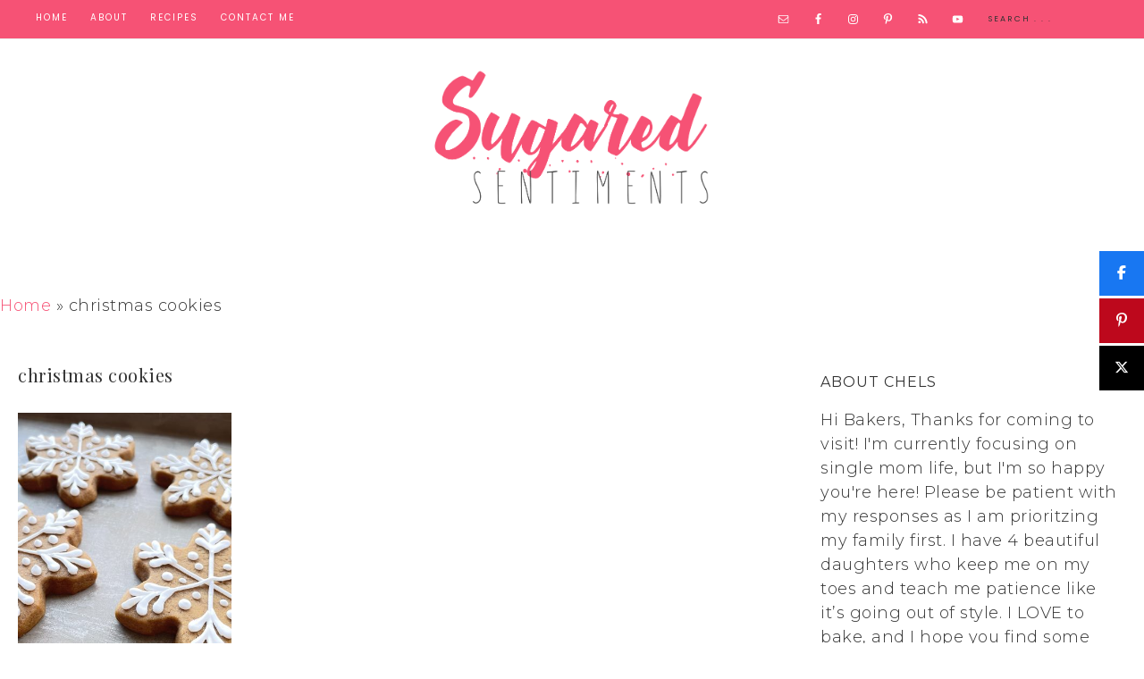

--- FILE ---
content_type: text/html; charset=UTF-8
request_url: https://sugaredsentiments.com/tag/christmas-cookies/
body_size: 12114
content:
<!DOCTYPE html>
<html lang="en-US">
<head >
<meta charset="UTF-8" />
<meta name="viewport" content="width=device-width, initial-scale=1" />
<meta name='robots' content='index, follow, max-image-preview:large, max-snippet:-1, max-video-preview:-1' />

<!-- Begin Social Rocket v1.3.4 https://wpsocialrocket.com -->
<meta property="og:title" content="Tag: &lt;span&gt;christmas cookies&lt;/span&gt;" />
<meta property="og:description" content="All of the flavor, without the crunch, these Soft Roll-Out Gingerbread Cookies are sure to become a Holiday favorite. Eat them plain, Sprinkle them with a little sanding sugar before baking, or decorate them with Royal Icing for an extra special treat. I never used to be a fan of Gingerbread Cookies. They were always ... Read More about  Soft Roll-Out Gingerbread Cookies" />
<meta name="twitter:card" content="summary_large_image">
<meta name="twitter:title" content="Tag: &lt;span&gt;christmas cookies&lt;/span&gt;" />
<meta name="twitter:description" content="All of the flavor, without the crunch, these Soft Roll-Out Gingerbread Cookies are sure to become a Holiday favorite. Eat them plain, Sprinkle them with a little sanding sugar before baking, or decorate them with Royal Icing for an extra special treat. I never used to be a fan of Gingerbread Cookies. They were always ... Read More about  Soft Roll-Out Gingerbread Cookies" />
<!-- / Social Rocket -->

	<!-- This site is optimized with the Yoast SEO plugin v26.7 - https://yoast.com/wordpress/plugins/seo/ -->
	<title>christmas cookies Archives - Sugared Sentiments</title>
<link data-rocket-preload as="style" href="https://fonts.googleapis.com/css?family=Montserrat%3A300%2C300i%2C400%2C700%2C700i%7COpen%20Sans%3A400%2C400i%2C700%2C700i%7CPlayfair%20Display%3A400%2C400i%2C700%2C700i%7CPoppins&#038;display=swap" rel="preload">
<link href="https://fonts.googleapis.com/css?family=Montserrat%3A300%2C300i%2C400%2C700%2C700i%7COpen%20Sans%3A400%2C400i%2C700%2C700i%7CPlayfair%20Display%3A400%2C400i%2C700%2C700i%7CPoppins&#038;display=swap" media="print" onload="this.media=&#039;all&#039;" rel="stylesheet">
<noscript><link rel="stylesheet" href="https://fonts.googleapis.com/css?family=Montserrat%3A300%2C300i%2C400%2C700%2C700i%7COpen%20Sans%3A400%2C400i%2C700%2C700i%7CPlayfair%20Display%3A400%2C400i%2C700%2C700i%7CPoppins&#038;display=swap"></noscript>
	<link rel="canonical" href="https://sugaredsentiments.com/tag/christmas-cookies/" />
	<meta property="og:locale" content="en_US" />
	<meta property="og:type" content="article" />
	<meta property="og:title" content="christmas cookies Archives - Sugared Sentiments" />
	<meta property="og:url" content="https://sugaredsentiments.com/tag/christmas-cookies/" />
	<meta property="og:site_name" content="Sugared Sentiments" />
	<meta name="twitter:card" content="summary_large_image" />
	<script type="application/ld+json" class="yoast-schema-graph">{"@context":"https://schema.org","@graph":[{"@type":"CollectionPage","@id":"https://sugaredsentiments.com/tag/christmas-cookies/","url":"https://sugaredsentiments.com/tag/christmas-cookies/","name":"christmas cookies Archives - Sugared Sentiments","isPartOf":{"@id":"https://sugaredsentiments.com/#website"},"primaryImageOfPage":{"@id":"https://sugaredsentiments.com/tag/christmas-cookies/#primaryimage"},"image":{"@id":"https://sugaredsentiments.com/tag/christmas-cookies/#primaryimage"},"thumbnailUrl":"https://sugaredsentiments.com/wp-content/uploads/2020/12/IMG_0219-scaled.jpg","breadcrumb":{"@id":"https://sugaredsentiments.com/tag/christmas-cookies/#breadcrumb"},"inLanguage":"en-US"},{"@type":"ImageObject","inLanguage":"en-US","@id":"https://sugaredsentiments.com/tag/christmas-cookies/#primaryimage","url":"https://sugaredsentiments.com/wp-content/uploads/2020/12/IMG_0219-scaled.jpg","contentUrl":"https://sugaredsentiments.com/wp-content/uploads/2020/12/IMG_0219-scaled.jpg","width":2560,"height":1920},{"@type":"BreadcrumbList","@id":"https://sugaredsentiments.com/tag/christmas-cookies/#breadcrumb","itemListElement":[{"@type":"ListItem","position":1,"name":"Home","item":"https://sugaredsentiments.com/"},{"@type":"ListItem","position":2,"name":"christmas cookies"}]},{"@type":"WebSite","@id":"https://sugaredsentiments.com/#website","url":"https://sugaredsentiments.com/","name":"Sugared Sentiments","description":"","publisher":{"@id":"https://sugaredsentiments.com/#organization"},"potentialAction":[{"@type":"SearchAction","target":{"@type":"EntryPoint","urlTemplate":"https://sugaredsentiments.com/?s={search_term_string}"},"query-input":{"@type":"PropertyValueSpecification","valueRequired":true,"valueName":"search_term_string"}}],"inLanguage":"en-US"},{"@type":"Organization","@id":"https://sugaredsentiments.com/#organization","name":"Sugared Sentiments","url":"https://sugaredsentiments.com/","logo":{"@type":"ImageObject","inLanguage":"en-US","@id":"https://sugaredsentiments.com/#/schema/logo/image/","url":"https://sugaredsentiments.com/wp-content/uploads/2020/02/logo.png","contentUrl":"https://sugaredsentiments.com/wp-content/uploads/2020/02/logo.png","width":905,"height":449,"caption":"Sugared Sentiments"},"image":{"@id":"https://sugaredsentiments.com/#/schema/logo/image/"}}]}</script>
	<!-- / Yoast SEO plugin. -->


<link rel='dns-prefetch' href='//fonts.googleapis.com' />
<link rel='dns-prefetch' href='//code.ionicframework.com' />
<link href='https://fonts.gstatic.com' crossorigin rel='preconnect' />
<link rel="alternate" type="application/rss+xml" title="Sugared Sentiments &raquo; Feed" href="https://sugaredsentiments.com/feed/" />
<link rel="alternate" type="application/rss+xml" title="Sugared Sentiments &raquo; Comments Feed" href="https://sugaredsentiments.com/comments/feed/" />
<link rel="alternate" type="application/rss+xml" title="Sugared Sentiments &raquo; christmas cookies Tag Feed" href="https://sugaredsentiments.com/tag/christmas-cookies/feed/" />
<script>(()=>{"use strict";const e=[400,500,600,700,800,900],t=e=>`wprm-min-${e}`,n=e=>`wprm-max-${e}`,s=new Set,o="ResizeObserver"in window,r=o?new ResizeObserver((e=>{for(const t of e)c(t.target)})):null,i=.5/(window.devicePixelRatio||1);function c(s){const o=s.getBoundingClientRect().width||0;for(let r=0;r<e.length;r++){const c=e[r],a=o<=c+i;o>c+i?s.classList.add(t(c)):s.classList.remove(t(c)),a?s.classList.add(n(c)):s.classList.remove(n(c))}}function a(e){s.has(e)||(s.add(e),r&&r.observe(e),c(e))}!function(e=document){e.querySelectorAll(".wprm-recipe").forEach(a)}();if(new MutationObserver((e=>{for(const t of e)for(const e of t.addedNodes)e instanceof Element&&(e.matches?.(".wprm-recipe")&&a(e),e.querySelectorAll?.(".wprm-recipe").forEach(a))})).observe(document.documentElement,{childList:!0,subtree:!0}),!o){let e=0;addEventListener("resize",(()=>{e&&cancelAnimationFrame(e),e=requestAnimationFrame((()=>s.forEach(c)))}),{passive:!0})}})();</script><style id='wp-img-auto-sizes-contain-inline-css' type='text/css'>
img:is([sizes=auto i],[sizes^="auto," i]){contain-intrinsic-size:3000px 1500px}
/*# sourceURL=wp-img-auto-sizes-contain-inline-css */
</style>
<link rel='stylesheet' id='captivating-css' href='https://sugaredsentiments.com/wp-content/themes/restored316-captivating/style.css?ver=1.0.1' type='text/css' media='all' />
<style id='captivating-inline-css' type='text/css'>


		a,
		.entry-title a:hover,
		.genesis-nav-menu a:hover, 
		.genesis-nav-menu .current-menu-item > a,
		.single-post .entry-content h1, .page .entry-content h1,
		.single-post article h3, .page article h3,
		.single-post article h4, .page article h4,
		.archive-pagination li a,
		.woocommerce .product-title:hover {
			color: #f65275;
		}
		
		.archive-pagination .active a,
		.archive-pagination li a:hover,
		a.wprm-jump-to-recipe-shortcode {
			border-color: #f65275;
		}
		
		.woocommerce .woocommerce-message,
		.woocommerce .woocommerce-info {
			border-top-color: #f65275 !important;
		}
		
		.woocommerce .woocommerce-message::before,
		.woocommerce .woocommerce-info::before,
		.woocommerce div.product p.price,
		.woocommerce div.product span.price,
		.woocommerce ul.products li.product .price,
		.woocommerce form .form-row .required,
		.ninja-forms-req-symbol,
		.nf-error-msg,
		.slick-arrow:hover {
			color: #f65275 !important;
		}
		
		.woocommerce .site-inner #respond input#submit,
		.woocommerce .site-inner a.button,
		.woocommerce .site-inner button.button,
		.woocommerce .site-inner input.button {
			color: #f65275 !important;
		}
		
		.woocommerce .site-inner #respond input#submit,
		.woocommerce .site-inner a.button,
		.woocommerce .site-inner button.button,
		.woocommerce .site-inner input.button {
			border-color: #f65275 !important;
		}
		
		

		button, input[type="button"]:hover,
		input[type="reset"]:hover,
		input[type="submit"]:hover,
		.button:hover,
		.site-wide-cta .enews-widget input[type="submit"]:hover,
		.announcement-widget .enews-widget input[type="submit"]:hover,
		.woocommerce .announcement-widget .button:hover {
			background-color: #f65275;
		}
		
		.woocommerce span.onsale {
			background-color: #f65275 !important;
		}
		
		

		button, input[type="button"]:hover,
		input[type="reset"]:hover,
		input[type="submit"]:hover,
		.button:hover,
		.site-wide-cta .enews-widget input[type="submit"]:hover,
		.announcement-widget .enews-widget input[type="submit"]:hover,
		.woocommerce .announcement-widget .button:hover {
			border-color: #f65275;
		}
		
		

		a.more-link {
			color: #f65275;
			border-color: #f65275;
		}
		
		
		
		.front-page .content .widget-title {
			border-color: #deaaab !important;
		}
		
		.category-index .widget-title {
			border-color: #deaaab;
		}
		
		
		
		.front-page .content .widget:nth-of-type(3n+2) .widget-title {
			border-color: #deaaab !important;
		}
		
		.category-index .widget:nth-of-type(3n+2) .widget-title {
			border-color: #deaaab;
		}
		
		

		.sidebar-primary .widgettitle::after {
			background: #deaaab;
		}
		
		

		.sidebar-primary .widget:nth-of-type(3n+2) .widgettitle::after,
		.wprm-recipe-print {
			background: #deaaab;
		}
		
		

		.more-from-category a,
		.posts-link a {
			color: #f65275;
			border-color: #f65275;
		}

		

		.content .widget:nth-of-type(3n+2) .more-from-category a,
		.content .widget:nth-of-type(3n+2) .posts-link a {
			color: #f65275;
			border-color: #f65275;
		}
		
		

		.content .widget:nth-of-type(3n+3) .more-from-category a,
		.content .widget:nth-of-type(3n+3) .posts-link a {
			color: #f65275;
			border-color: #f65275;
		}
		
		
/*# sourceURL=captivating-inline-css */
</style>
<style id='wp-emoji-styles-inline-css' type='text/css'>

	img.wp-smiley, img.emoji {
		display: inline !important;
		border: none !important;
		box-shadow: none !important;
		height: 1em !important;
		width: 1em !important;
		margin: 0 0.07em !important;
		vertical-align: -0.1em !important;
		background: none !important;
		padding: 0 !important;
	}
/*# sourceURL=wp-emoji-styles-inline-css */
</style>
<style id='wp-block-library-inline-css' type='text/css'>
:root{--wp-block-synced-color:#7a00df;--wp-block-synced-color--rgb:122,0,223;--wp-bound-block-color:var(--wp-block-synced-color);--wp-editor-canvas-background:#ddd;--wp-admin-theme-color:#007cba;--wp-admin-theme-color--rgb:0,124,186;--wp-admin-theme-color-darker-10:#006ba1;--wp-admin-theme-color-darker-10--rgb:0,107,160.5;--wp-admin-theme-color-darker-20:#005a87;--wp-admin-theme-color-darker-20--rgb:0,90,135;--wp-admin-border-width-focus:2px}@media (min-resolution:192dpi){:root{--wp-admin-border-width-focus:1.5px}}.wp-element-button{cursor:pointer}:root .has-very-light-gray-background-color{background-color:#eee}:root .has-very-dark-gray-background-color{background-color:#313131}:root .has-very-light-gray-color{color:#eee}:root .has-very-dark-gray-color{color:#313131}:root .has-vivid-green-cyan-to-vivid-cyan-blue-gradient-background{background:linear-gradient(135deg,#00d084,#0693e3)}:root .has-purple-crush-gradient-background{background:linear-gradient(135deg,#34e2e4,#4721fb 50%,#ab1dfe)}:root .has-hazy-dawn-gradient-background{background:linear-gradient(135deg,#faaca8,#dad0ec)}:root .has-subdued-olive-gradient-background{background:linear-gradient(135deg,#fafae1,#67a671)}:root .has-atomic-cream-gradient-background{background:linear-gradient(135deg,#fdd79a,#004a59)}:root .has-nightshade-gradient-background{background:linear-gradient(135deg,#330968,#31cdcf)}:root .has-midnight-gradient-background{background:linear-gradient(135deg,#020381,#2874fc)}:root{--wp--preset--font-size--normal:16px;--wp--preset--font-size--huge:42px}.has-regular-font-size{font-size:1em}.has-larger-font-size{font-size:2.625em}.has-normal-font-size{font-size:var(--wp--preset--font-size--normal)}.has-huge-font-size{font-size:var(--wp--preset--font-size--huge)}.has-text-align-center{text-align:center}.has-text-align-left{text-align:left}.has-text-align-right{text-align:right}.has-fit-text{white-space:nowrap!important}#end-resizable-editor-section{display:none}.aligncenter{clear:both}.items-justified-left{justify-content:flex-start}.items-justified-center{justify-content:center}.items-justified-right{justify-content:flex-end}.items-justified-space-between{justify-content:space-between}.screen-reader-text{border:0;clip-path:inset(50%);height:1px;margin:-1px;overflow:hidden;padding:0;position:absolute;width:1px;word-wrap:normal!important}.screen-reader-text:focus{background-color:#ddd;clip-path:none;color:#444;display:block;font-size:1em;height:auto;left:5px;line-height:normal;padding:15px 23px 14px;text-decoration:none;top:5px;width:auto;z-index:100000}html :where(.has-border-color){border-style:solid}html :where([style*=border-top-color]){border-top-style:solid}html :where([style*=border-right-color]){border-right-style:solid}html :where([style*=border-bottom-color]){border-bottom-style:solid}html :where([style*=border-left-color]){border-left-style:solid}html :where([style*=border-width]){border-style:solid}html :where([style*=border-top-width]){border-top-style:solid}html :where([style*=border-right-width]){border-right-style:solid}html :where([style*=border-bottom-width]){border-bottom-style:solid}html :where([style*=border-left-width]){border-left-style:solid}html :where(img[class*=wp-image-]){height:auto;max-width:100%}:where(figure){margin:0 0 1em}html :where(.is-position-sticky){--wp-admin--admin-bar--position-offset:var(--wp-admin--admin-bar--height,0px)}@media screen and (max-width:600px){html :where(.is-position-sticky){--wp-admin--admin-bar--position-offset:0px}}

/*# sourceURL=wp-block-library-inline-css */
</style><style id='global-styles-inline-css' type='text/css'>
:root{--wp--preset--aspect-ratio--square: 1;--wp--preset--aspect-ratio--4-3: 4/3;--wp--preset--aspect-ratio--3-4: 3/4;--wp--preset--aspect-ratio--3-2: 3/2;--wp--preset--aspect-ratio--2-3: 2/3;--wp--preset--aspect-ratio--16-9: 16/9;--wp--preset--aspect-ratio--9-16: 9/16;--wp--preset--color--black: #000000;--wp--preset--color--cyan-bluish-gray: #abb8c3;--wp--preset--color--white: #ffffff;--wp--preset--color--pale-pink: #f78da7;--wp--preset--color--vivid-red: #cf2e2e;--wp--preset--color--luminous-vivid-orange: #ff6900;--wp--preset--color--luminous-vivid-amber: #fcb900;--wp--preset--color--light-green-cyan: #7bdcb5;--wp--preset--color--vivid-green-cyan: #00d084;--wp--preset--color--pale-cyan-blue: #8ed1fc;--wp--preset--color--vivid-cyan-blue: #0693e3;--wp--preset--color--vivid-purple: #9b51e0;--wp--preset--gradient--vivid-cyan-blue-to-vivid-purple: linear-gradient(135deg,rgb(6,147,227) 0%,rgb(155,81,224) 100%);--wp--preset--gradient--light-green-cyan-to-vivid-green-cyan: linear-gradient(135deg,rgb(122,220,180) 0%,rgb(0,208,130) 100%);--wp--preset--gradient--luminous-vivid-amber-to-luminous-vivid-orange: linear-gradient(135deg,rgb(252,185,0) 0%,rgb(255,105,0) 100%);--wp--preset--gradient--luminous-vivid-orange-to-vivid-red: linear-gradient(135deg,rgb(255,105,0) 0%,rgb(207,46,46) 100%);--wp--preset--gradient--very-light-gray-to-cyan-bluish-gray: linear-gradient(135deg,rgb(238,238,238) 0%,rgb(169,184,195) 100%);--wp--preset--gradient--cool-to-warm-spectrum: linear-gradient(135deg,rgb(74,234,220) 0%,rgb(151,120,209) 20%,rgb(207,42,186) 40%,rgb(238,44,130) 60%,rgb(251,105,98) 80%,rgb(254,248,76) 100%);--wp--preset--gradient--blush-light-purple: linear-gradient(135deg,rgb(255,206,236) 0%,rgb(152,150,240) 100%);--wp--preset--gradient--blush-bordeaux: linear-gradient(135deg,rgb(254,205,165) 0%,rgb(254,45,45) 50%,rgb(107,0,62) 100%);--wp--preset--gradient--luminous-dusk: linear-gradient(135deg,rgb(255,203,112) 0%,rgb(199,81,192) 50%,rgb(65,88,208) 100%);--wp--preset--gradient--pale-ocean: linear-gradient(135deg,rgb(255,245,203) 0%,rgb(182,227,212) 50%,rgb(51,167,181) 100%);--wp--preset--gradient--electric-grass: linear-gradient(135deg,rgb(202,248,128) 0%,rgb(113,206,126) 100%);--wp--preset--gradient--midnight: linear-gradient(135deg,rgb(2,3,129) 0%,rgb(40,116,252) 100%);--wp--preset--font-size--small: 12px;--wp--preset--font-size--medium: 20px;--wp--preset--font-size--large: 20px;--wp--preset--font-size--x-large: 42px;--wp--preset--font-size--normal: 16px;--wp--preset--font-size--larger: 24px;--wp--preset--spacing--20: 0.44rem;--wp--preset--spacing--30: 0.67rem;--wp--preset--spacing--40: 1rem;--wp--preset--spacing--50: 1.5rem;--wp--preset--spacing--60: 2.25rem;--wp--preset--spacing--70: 3.38rem;--wp--preset--spacing--80: 5.06rem;--wp--preset--shadow--natural: 6px 6px 9px rgba(0, 0, 0, 0.2);--wp--preset--shadow--deep: 12px 12px 50px rgba(0, 0, 0, 0.4);--wp--preset--shadow--sharp: 6px 6px 0px rgba(0, 0, 0, 0.2);--wp--preset--shadow--outlined: 6px 6px 0px -3px rgb(255, 255, 255), 6px 6px rgb(0, 0, 0);--wp--preset--shadow--crisp: 6px 6px 0px rgb(0, 0, 0);}:where(.is-layout-flex){gap: 0.5em;}:where(.is-layout-grid){gap: 0.5em;}body .is-layout-flex{display: flex;}.is-layout-flex{flex-wrap: wrap;align-items: center;}.is-layout-flex > :is(*, div){margin: 0;}body .is-layout-grid{display: grid;}.is-layout-grid > :is(*, div){margin: 0;}:where(.wp-block-columns.is-layout-flex){gap: 2em;}:where(.wp-block-columns.is-layout-grid){gap: 2em;}:where(.wp-block-post-template.is-layout-flex){gap: 1.25em;}:where(.wp-block-post-template.is-layout-grid){gap: 1.25em;}.has-black-color{color: var(--wp--preset--color--black) !important;}.has-cyan-bluish-gray-color{color: var(--wp--preset--color--cyan-bluish-gray) !important;}.has-white-color{color: var(--wp--preset--color--white) !important;}.has-pale-pink-color{color: var(--wp--preset--color--pale-pink) !important;}.has-vivid-red-color{color: var(--wp--preset--color--vivid-red) !important;}.has-luminous-vivid-orange-color{color: var(--wp--preset--color--luminous-vivid-orange) !important;}.has-luminous-vivid-amber-color{color: var(--wp--preset--color--luminous-vivid-amber) !important;}.has-light-green-cyan-color{color: var(--wp--preset--color--light-green-cyan) !important;}.has-vivid-green-cyan-color{color: var(--wp--preset--color--vivid-green-cyan) !important;}.has-pale-cyan-blue-color{color: var(--wp--preset--color--pale-cyan-blue) !important;}.has-vivid-cyan-blue-color{color: var(--wp--preset--color--vivid-cyan-blue) !important;}.has-vivid-purple-color{color: var(--wp--preset--color--vivid-purple) !important;}.has-black-background-color{background-color: var(--wp--preset--color--black) !important;}.has-cyan-bluish-gray-background-color{background-color: var(--wp--preset--color--cyan-bluish-gray) !important;}.has-white-background-color{background-color: var(--wp--preset--color--white) !important;}.has-pale-pink-background-color{background-color: var(--wp--preset--color--pale-pink) !important;}.has-vivid-red-background-color{background-color: var(--wp--preset--color--vivid-red) !important;}.has-luminous-vivid-orange-background-color{background-color: var(--wp--preset--color--luminous-vivid-orange) !important;}.has-luminous-vivid-amber-background-color{background-color: var(--wp--preset--color--luminous-vivid-amber) !important;}.has-light-green-cyan-background-color{background-color: var(--wp--preset--color--light-green-cyan) !important;}.has-vivid-green-cyan-background-color{background-color: var(--wp--preset--color--vivid-green-cyan) !important;}.has-pale-cyan-blue-background-color{background-color: var(--wp--preset--color--pale-cyan-blue) !important;}.has-vivid-cyan-blue-background-color{background-color: var(--wp--preset--color--vivid-cyan-blue) !important;}.has-vivid-purple-background-color{background-color: var(--wp--preset--color--vivid-purple) !important;}.has-black-border-color{border-color: var(--wp--preset--color--black) !important;}.has-cyan-bluish-gray-border-color{border-color: var(--wp--preset--color--cyan-bluish-gray) !important;}.has-white-border-color{border-color: var(--wp--preset--color--white) !important;}.has-pale-pink-border-color{border-color: var(--wp--preset--color--pale-pink) !important;}.has-vivid-red-border-color{border-color: var(--wp--preset--color--vivid-red) !important;}.has-luminous-vivid-orange-border-color{border-color: var(--wp--preset--color--luminous-vivid-orange) !important;}.has-luminous-vivid-amber-border-color{border-color: var(--wp--preset--color--luminous-vivid-amber) !important;}.has-light-green-cyan-border-color{border-color: var(--wp--preset--color--light-green-cyan) !important;}.has-vivid-green-cyan-border-color{border-color: var(--wp--preset--color--vivid-green-cyan) !important;}.has-pale-cyan-blue-border-color{border-color: var(--wp--preset--color--pale-cyan-blue) !important;}.has-vivid-cyan-blue-border-color{border-color: var(--wp--preset--color--vivid-cyan-blue) !important;}.has-vivid-purple-border-color{border-color: var(--wp--preset--color--vivid-purple) !important;}.has-vivid-cyan-blue-to-vivid-purple-gradient-background{background: var(--wp--preset--gradient--vivid-cyan-blue-to-vivid-purple) !important;}.has-light-green-cyan-to-vivid-green-cyan-gradient-background{background: var(--wp--preset--gradient--light-green-cyan-to-vivid-green-cyan) !important;}.has-luminous-vivid-amber-to-luminous-vivid-orange-gradient-background{background: var(--wp--preset--gradient--luminous-vivid-amber-to-luminous-vivid-orange) !important;}.has-luminous-vivid-orange-to-vivid-red-gradient-background{background: var(--wp--preset--gradient--luminous-vivid-orange-to-vivid-red) !important;}.has-very-light-gray-to-cyan-bluish-gray-gradient-background{background: var(--wp--preset--gradient--very-light-gray-to-cyan-bluish-gray) !important;}.has-cool-to-warm-spectrum-gradient-background{background: var(--wp--preset--gradient--cool-to-warm-spectrum) !important;}.has-blush-light-purple-gradient-background{background: var(--wp--preset--gradient--blush-light-purple) !important;}.has-blush-bordeaux-gradient-background{background: var(--wp--preset--gradient--blush-bordeaux) !important;}.has-luminous-dusk-gradient-background{background: var(--wp--preset--gradient--luminous-dusk) !important;}.has-pale-ocean-gradient-background{background: var(--wp--preset--gradient--pale-ocean) !important;}.has-electric-grass-gradient-background{background: var(--wp--preset--gradient--electric-grass) !important;}.has-midnight-gradient-background{background: var(--wp--preset--gradient--midnight) !important;}.has-small-font-size{font-size: var(--wp--preset--font-size--small) !important;}.has-medium-font-size{font-size: var(--wp--preset--font-size--medium) !important;}.has-large-font-size{font-size: var(--wp--preset--font-size--large) !important;}.has-x-large-font-size{font-size: var(--wp--preset--font-size--x-large) !important;}
/*# sourceURL=global-styles-inline-css */
</style>

<style id='classic-theme-styles-inline-css' type='text/css'>
/*! This file is auto-generated */
.wp-block-button__link{color:#fff;background-color:#32373c;border-radius:9999px;box-shadow:none;text-decoration:none;padding:calc(.667em + 2px) calc(1.333em + 2px);font-size:1.125em}.wp-block-file__button{background:#32373c;color:#fff;text-decoration:none}
/*# sourceURL=/wp-includes/css/classic-themes.min.css */
</style>
<link rel='stylesheet' id='wprm-public-css' href='https://sugaredsentiments.com/wp-content/plugins/wp-recipe-maker/dist/public-modern.css?ver=10.2.4' type='text/css' media='all' />

<link rel='stylesheet' id='ionicons-css' href='//code.ionicframework.com/ionicons/2.0.1/css/ionicons.min.css?ver=1.0.1' type='text/css' media='all' />
<link rel='stylesheet' id='dashicons-css' href='https://sugaredsentiments.com/wp-includes/css/dashicons.min.css?ver=7fe43d41f3e322119855d19c8684d80e' type='text/css' media='all' />
<link rel='stylesheet' id='captivating-gutenberg-css' href='https://sugaredsentiments.com/wp-content/themes/restored316-captivating/lib/gutenberg/front-end.css?ver=1.0.1' type='text/css' media='all' />
<link rel='stylesheet' id='simple-social-icons-font-css' href='https://sugaredsentiments.com/wp-content/plugins/simple-social-icons/css/style.css?ver=4.0.0' type='text/css' media='all' />
<link rel='stylesheet' id='social_rocket-css' href='https://sugaredsentiments.com/wp-content/plugins/social-rocket-pro/core/assets/css/style.css?ver=1.3.4' type='text/css' media='all' />
<style id='social_rocket-inline-css' type='text/css'>

				 .social-rocket-buttons {
					display: -webkit-box;
					display: -moz-box;
					display: -ms-flexbox;
					display: -webkit-flex;
					display: flex;
					-webkit-box-orient: horizontal;
					-webkit-box-direction: normal;
					-ms-flex-direction: row;
					flex-direction: row;
					-ms-flex-wrap: wrap;
					flex-wrap: wrap;
					-webkit-box-pack: justify;
					-ms-flex-pack: justify;
					justify-content: space-between;
					-ms-flex-line-pack: stretch;
					align-content: stretch;
					-webkit-box-align: stretch;
					-ms-flex-align: stretch;
					align-items: stretch;
				}
				 .social-rocket-buttons .social-rocket-button,
				 .social-rocket-buttons .social-rocket-button-anchor,
				 .social-rocket-buttons .social-rocket-shares-total {
					-webkit-box-flex: 1;
					-ms-flex: 1;
					flex: 1;
				}
			
				 .social-rocket-buttons .social-rocket-button {
					max-height: 36px;
				}
				 .social-rocket-buttons .social-rocket-button-anchor,
				 .social-rocket-buttons .social-rocket-button-anchor:focus,
				 .social-rocket-buttons .social-rocket-button-anchor:hover {
					line-height: 36px;
				}
				 .social-rocket-buttons .social-rocket-button-icon {
					font-size: 19.2px;
				}
				 .social-rocket-buttons .social-rocket-button-icon svg {
					width: auto;
					height: 19.2px;
				}
				 .social-rocket-buttons .social-rocket-button-cta,
				 .social-rocket-buttons .social-rocket-button-count {
					font-size: 15.6px;
				}
				 .social-rocket-buttons .social-rocket-shares-total {
					line-height: 36px;
				}
				 .social-rocket-buttons .social-rocket-shares-total i {
					font-size: 19.2px;
				}
				 .social-rocket-buttons .social-rocket-shares-total-count {
					font-size: 21.6px;
					line-height: 16.8px;
				}
				 .social-rocket-buttons .social-rocket-shares-total-label {
					font-size: 10.8px;
					line-height: 16.8px;
				}
				 .social-rocket-buttons .social-rocket-shares-total .social-rocket-shares-total-inner {
					margin-top: 5.76px;
				}
			
			 .social-rocket-buttons .social-rocket-shares-total {
				color: #252525;
			}
			 .social-rocket-buttons {
				text-align: left;
			}
			 .social-rocket-button {
				border-style: solid;
				border-width: 1px;
				border-radius: 0px;
			}
			 .social-rocket-buttons .social-rocket-button,
			 .social-rocket-buttons .social-rocket-button:last-child,
			 .social-rocket-buttons .social-rocket-shares-total {
				margin-bottom: 5px;
				margin-right: 5px;
			}
		
			.social-rocket-floating-buttons.social-rocket-desktop-only.social-rocket-floating-buttons .social-rocket-shares-total {
				color: #252525;
			}
		
			.social-rocket-floating-buttons.social-rocket-desktop-only.social-rocket-floating-buttons.social-rocket-position-top,
			.social-rocket-floating-buttons.social-rocket-desktop-only.social-rocket-floating-buttons.social-rocket-position-bottom {
				text-align: center;
			}
		
			.social-rocket-floating-buttons.social-rocket-desktop-only.social-rocket-floating-buttons.social-rocket-position-top .social-rocket-floating-button-anchor,
			.social-rocket-floating-buttons.social-rocket-desktop-only.social-rocket-floating-buttons.social-rocket-position-bottom .social-rocket-floating-button-anchor {
				text-align: center;
			}
			
			.social-rocket-floating-buttons.social-rocket-desktop-only.social-rocket-floating-buttons .social-rocket-floating-button {
				border-style: none;
				border-width: 0px;
				border-radius: 0px;
			}
		
			.social-rocket-floating-buttons.social-rocket-desktop-only.social-rocket-floating-buttons .social-rocket-floating-button,
			.social-rocket-floating-buttons.social-rocket-desktop-only.social-rocket-floating-buttons .social-rocket-shares-total {
				margin-bottom: 3px;
			}
			
			.social-rocket-tweet {
				background-color: #429cd6;
				color: #ffffff;
				font-size: 24px;
				border-style: none;
				border-width: 1px;
				border-color: #dddddd;
				border-radius: 0px;
			}
			.social-rocket-tweet a {
				border-left: 10px solid #3c87b2;
			}
			.social-rocket-tweet-cta {
				color: #ffffff;
				text-align: right;
			}
		
				@media screen and (max-width: 1100px) {
					.social-rocket-inline-buttons.social-rocket-desktop-only {
						display: none !important;
					}
					.social-rocket-inline-buttons.social-rocket-mobile-only {
						display: block;
					}
				}
				@media screen and (min-width: 1101px) {
					.social-rocket-inline-buttons.social-rocket-mobile-only {
						display: none !important;
					}
					.social-rocket-inline-buttons.social-rocket-desktop-only {
						display: block;
					}
				}
			
				@media screen and (max-width: 1100px) {
					.social-rocket-floating-buttons.social-rocket-desktop-only {
						display: none !important;
					}
					.social-rocket-floating-buttons.social-rocket-mobile-only {
						display: block;
					}
				}
				@media screen and (min-width: 1101px) {
					.social-rocket-floating-buttons.social-rocket-mobile-only {
						display: none !important;
					}
					.social-rocket-floating-buttons.social-rocket-desktop-only {
						display: block;
					}
				}
			
/*# sourceURL=social_rocket-inline-css */
</style>
<link rel='stylesheet' id='fontawesome_all-css' href='https://sugaredsentiments.com/wp-content/plugins/social-rocket-pro/core/assets/css/all.min.css?ver=1.3.4' type='text/css' media='all' />
<link rel='stylesheet' id='wp-block-heading-css' href='https://sugaredsentiments.com/wp-includes/blocks/heading/style.min.css?ver=7fe43d41f3e322119855d19c8684d80e' type='text/css' media='all' />
<link rel='stylesheet' id='wp-block-paragraph-css' href='https://sugaredsentiments.com/wp-includes/blocks/paragraph/style.min.css?ver=7fe43d41f3e322119855d19c8684d80e' type='text/css' media='all' />
<script type="text/javascript" src="https://sugaredsentiments.com/wp-includes/js/jquery/jquery.min.js?ver=3.7.1" id="jquery-core-js"></script>
<script type="text/javascript" src="https://sugaredsentiments.com/wp-includes/js/jquery/jquery-migrate.min.js?ver=3.4.1" id="jquery-migrate-js"></script>
<script type="text/javascript" src="https://sugaredsentiments.com/wp-content/themes/restored316-captivating/js/global.js?ver=1.0.0" id="captivating-global-script-js"></script>
<link rel="https://api.w.org/" href="https://sugaredsentiments.com/wp-json/" /><link rel="alternate" title="JSON" type="application/json" href="https://sugaredsentiments.com/wp-json/wp/v2/tags/340" /><link rel="EditURI" type="application/rsd+xml" title="RSD" href="https://sugaredsentiments.com/xmlrpc.php?rsd" />

<style type="text/css"> .tippy-box[data-theme~="wprm"] { background-color: #333333; color: #FFFFFF; } .tippy-box[data-theme~="wprm"][data-placement^="top"] > .tippy-arrow::before { border-top-color: #333333; } .tippy-box[data-theme~="wprm"][data-placement^="bottom"] > .tippy-arrow::before { border-bottom-color: #333333; } .tippy-box[data-theme~="wprm"][data-placement^="left"] > .tippy-arrow::before { border-left-color: #333333; } .tippy-box[data-theme~="wprm"][data-placement^="right"] > .tippy-arrow::before { border-right-color: #333333; } .tippy-box[data-theme~="wprm"] a { color: #FFFFFF; } .wprm-comment-rating svg { width: 18px !important; height: 18px !important; } img.wprm-comment-rating { width: 90px !important; height: 18px !important; } body { --comment-rating-star-color: #343434; } body { --wprm-popup-font-size: 16px; } body { --wprm-popup-background: #ffffff; } body { --wprm-popup-title: #000000; } body { --wprm-popup-content: #444444; } body { --wprm-popup-button-background: #444444; } body { --wprm-popup-button-text: #ffffff; } body { --wprm-popup-accent: #747B2D; }</style><style type="text/css">.wprm-glossary-term {color: #5A822B;text-decoration: underline;cursor: help;}</style><link rel="pingback" href="https://sugaredsentiments.com/xmlrpc.php" />
<!-- Global site tag (gtag.js) - Google Analytics -->
<script async src="https://www.googletagmanager.com/gtag/js?id=UA-158600242-1"></script>
<script>
  window.dataLayer = window.dataLayer || [];
  function gtag(){dataLayer.push(arguments);}
  gtag('js', new Date());

  gtag('config', 'UA-158600242-1');
</script>

<script data-ad-client="ca-pub-9756547775364686" async src="https://pagead2.googlesyndication.com/pagead/js/adsbygoogle.js"></script><style type="text/css">.site-title a { background: url(https://sugaredsentiments.com/wp-content/uploads/2020/02/logo.png) no-repeat !important; }</style>
<link rel="icon" href="https://sugaredsentiments.com/wp-content/uploads/2020/02/cropped-favicon-32x32.png" sizes="32x32" />
<link rel="icon" href="https://sugaredsentiments.com/wp-content/uploads/2020/02/cropped-favicon-192x192.png" sizes="192x192" />
<link rel="apple-touch-icon" href="https://sugaredsentiments.com/wp-content/uploads/2020/02/cropped-favicon-180x180.png" />
<meta name="msapplication-TileImage" content="https://sugaredsentiments.com/wp-content/uploads/2020/02/cropped-favicon-270x270.png" />
		<style type="text/css" id="wp-custom-css">
			body {font-size: 18px}

.header-image .site-title > a {height: 200px}

.front-page .site-wide-cta {background: #f65275;}

.nav-primary {
    background: #f65275;
}
.disclosure {font-size: 14px; font-style: italic; text-transform: none}

.genesis-nav-menu .sub-menu a {
   color: black
}
.home-featured {background: #fff}

.genesis-nav-menu a, .genesis-nav-menu a:hover, .site-wide-cta .widget-title {color: #fff;}

.site-wide-cta .enews-widget input[type="submit"] {color: #fff; border: 1px solid white}

.site-wide-cta .enews-widget small.enews-privacy a {color: white !important}

.site-wide-cta .enews {flex-wrap: wrap;}

small.enews-privacy {flex-basis: 100%;
display: flex;
justify-content: center}

.sidebar-primary .widgettitle::after {
	background: none;}

a.alignright, img.alignright, .wp-caption.alignright {
    margin: 0 0 4px 4px;
}

#custom_html-5 {line-height: 1.5}

#custom_html-5 .more {font-weight: 500}

.single-post article .entry-content h2:first-of-type,
.page article .entry-content h2:first-of-type {
	border-left: none;
    font-size: 22px;
    font-style: normal !important;
    font-weight: normal;
    letter-spacing: .5px;
    line-height: 1.6;
    padding-left: 0;
    text-transform: uppercase;
font-family: 'Montserrat', sans-serif;
}		</style>
		<meta name="generator" content="WP Rocket 3.19.4" data-wpr-features="wpr_desktop" /></head>
<body class="archive tag tag-christmas-cookies tag-340 wp-embed-responsive wp-theme-genesis wp-child-theme-restored316-captivating custom-header header-image header-full-width content-sidebar genesis-breadcrumbs-hidden genesis-footer-widgets-hidden captivating-archives"><div class="site-container"><nav class="nav-primary" aria-label="Main"><div class="wrap"><ul id="menu-primary-navigation" class="menu genesis-nav-menu menu-primary"><li id="menu-item-543" class="menu-item menu-item-type-custom menu-item-object-custom menu-item-543"><a href="#"><span >Home</span></a></li>
<li id="menu-item-544" class="menu-item menu-item-type-post_type menu-item-object-page menu-item-544"><a href="https://sugaredsentiments.com/about/"><span >About</span></a></li>
<li id="menu-item-810" class="menu-item menu-item-type-post_type menu-item-object-page menu-item-has-children menu-item-810"><a href="https://sugaredsentiments.com/recipes/"><span >Recipes</span></a>
<ul class="sub-menu">
	<li id="menu-item-1294" class="menu-item menu-item-type-taxonomy menu-item-object-category menu-item-1294"><a href="https://sugaredsentiments.com/category/buttercream/"><span >Buttercream</span></a></li>
	<li id="menu-item-1255" class="menu-item menu-item-type-taxonomy menu-item-object-category menu-item-1255"><a href="https://sugaredsentiments.com/category/cake/"><span >Cakes</span></a></li>
	<li id="menu-item-1256" class="menu-item menu-item-type-taxonomy menu-item-object-category menu-item-1256"><a href="https://sugaredsentiments.com/category/cake-tutorial/"><span >Cake Tutorials</span></a></li>
	<li id="menu-item-1254" class="menu-item menu-item-type-taxonomy menu-item-object-category menu-item-1254"><a href="https://sugaredsentiments.com/category/cookies/"><span >Cookies</span></a></li>
	<li id="menu-item-1257" class="menu-item menu-item-type-taxonomy menu-item-object-category menu-item-1257"><a href="https://sugaredsentiments.com/category/royal-iced-cookies/"><span >Royal Iced Cookies</span></a></li>
	<li id="menu-item-1293" class="menu-item menu-item-type-taxonomy menu-item-object-category menu-item-1293"><a href="https://sugaredsentiments.com/category/recommended-tools/"><span >Recommended Tools</span></a></li>
</ul>
</li>
<li id="menu-item-546" class="menu-item menu-item-type-post_type menu-item-object-page menu-item-has-children menu-item-546"><a href="https://sugaredsentiments.com/contact-me/"><span >Contact Me</span></a>
<ul class="sub-menu">
	<li id="menu-item-1291" class="menu-item menu-item-type-post_type menu-item-object-page menu-item-1291"><a href="https://sugaredsentiments.com/about/"><span >About Chels</span></a></li>
</ul>
</li>
<li class="right search"><form class="search-form" method="get" action="https://sugaredsentiments.com/" role="search"><input class="search-form-input" type="search" name="s" id="searchform-1" placeholder="Search . . ."><input class="search-form-submit" type="submit" value="Search"><meta content="https://sugaredsentiments.com/?s={s}"></form></li><aside class="widget-area"><h2 class="genesis-sidebar-title screen-reader-text">Nav Social Menu</h2><section id="simple-social-icons-1" class="widget simple-social-icons"><div class="widget-wrap"><ul class="aligncenter"><li class="ssi-email"><a href="mailto:chelsgraff@gmail.com" ><svg role="img" class="social-email" aria-labelledby="social-email-1"><title id="social-email-1">Email</title><use xlink:href="https://sugaredsentiments.com/wp-content/plugins/simple-social-icons/symbol-defs.svg#social-email"></use></svg></a></li><li class="ssi-facebook"><a href="https://www.facebook.com/chelseyscakesncookies/" target="_blank" rel="noopener noreferrer"><svg role="img" class="social-facebook" aria-labelledby="social-facebook-1"><title id="social-facebook-1">Facebook</title><use xlink:href="https://sugaredsentiments.com/wp-content/plugins/simple-social-icons/symbol-defs.svg#social-facebook"></use></svg></a></li><li class="ssi-instagram"><a href="https://www.instagram.com/chelseyscakesncookies/" target="_blank" rel="noopener noreferrer"><svg role="img" class="social-instagram" aria-labelledby="social-instagram-1"><title id="social-instagram-1">Instagram</title><use xlink:href="https://sugaredsentiments.com/wp-content/plugins/simple-social-icons/symbol-defs.svg#social-instagram"></use></svg></a></li><li class="ssi-pinterest"><a href="https://www.pinterest.com/chelsgraff/" target="_blank" rel="noopener noreferrer"><svg role="img" class="social-pinterest" aria-labelledby="social-pinterest-1"><title id="social-pinterest-1">Pinterest</title><use xlink:href="https://sugaredsentiments.com/wp-content/plugins/simple-social-icons/symbol-defs.svg#social-pinterest"></use></svg></a></li><li class="ssi-rss"><a href="https://eepurl.com/gTgwlL" target="_blank" rel="noopener noreferrer"><svg role="img" class="social-rss" aria-labelledby="social-rss-1"><title id="social-rss-1">RSS</title><use xlink:href="https://sugaredsentiments.com/wp-content/plugins/simple-social-icons/symbol-defs.svg#social-rss"></use></svg></a></li><li class="ssi-youtube"><a href="https://www.youtube.com/channel/UCmwRne0ukoAvlD3Nz1Z0AAA" target="_blank" rel="noopener noreferrer"><svg role="img" class="social-youtube" aria-labelledby="social-youtube-1"><title id="social-youtube-1">YouTube</title><use xlink:href="https://sugaredsentiments.com/wp-content/plugins/simple-social-icons/symbol-defs.svg#social-youtube"></use></svg></a></li></ul></div></section>
</aside></ul></div></nav><header class="site-header"><div class="wrap"><div class="title-area"><p class="site-title"><a href="https://sugaredsentiments.com/">Sugared Sentiments</a></p></div></div></header><div class="site-inner"><p id="breadcrumbs"><span><span><a href="https://sugaredsentiments.com/">Home</a></span> » <span class="breadcrumb_last" aria-current="page">christmas cookies</span></span></p> <div class="content-sidebar-wrap"><main class="content"><div class="archive-description taxonomy-archive-description taxonomy-description"><h1 class="archive-title">christmas cookies</h1></div><article class="post-1460 post type-post status-publish format-standard has-post-thumbnail category-cookies category-holiday-treats category-royal-iced-cookies tag-christmas-cookies tag-cookies tag-ginger-cookies tag-gingerbread tag-gingerbread-cookies tag-holiday-cookies tag-molasses-cookies tag-roll-out-cookies tag-royal-iced-cookies tag-winter-cookies entry one-third first" aria-label="Soft Roll-Out Gingerbread Cookies"><header class="entry-header"><a class="entry-image-link" href="https://sugaredsentiments.com/soft-roll-out-gingerbread-cookies/" aria-hidden="true" tabindex="-1"><img width="400" height="600" src="https://sugaredsentiments.com/wp-content/uploads/2020/12/IMG_0219-400x600.jpg" class="alignleft post-image entry-image" alt="" decoding="async" /></a><h2 class="entry-title"><a class="entry-title-link" rel="bookmark" href="https://sugaredsentiments.com/soft-roll-out-gingerbread-cookies/">Soft Roll-Out Gingerbread Cookies</a></h2>
</header><div class="entry-content"></div><footer class="entry-footer"></footer></article></main><aside class="sidebar sidebar-primary widget-area" role="complementary" aria-label="Primary Sidebar"><h2 class="genesis-sidebar-title screen-reader-text">Primary Sidebar</h2><section id="custom_html-5" class="widget_text widget widget_custom_html"><div class="widget_text widget-wrap"><h3 class="widgettitle widget-title">About Chels</h3>
<div class="textwidget custom-html-widget">Hi Bakers, Thanks for coming to visit! I'm currently focusing on single mom life, but I'm so happy you're here! Please be patient with my responses as I am prioritzing my family first. I have 4 beautiful daughters who keep me on my toes and teach me patience like it’s going out of style. I LOVE to bake, and I hope you find some staple recipes while you're here! There’s not much that you can’t say with a Cookie!
<br />
<a class="more" href="/about/">Read More</a></div></div></section>
<section id="enews-ext-1" class="widget enews-widget"><div class="widget-wrap"><div class="enews enews-2-fields"><h3 class="widgettitle widget-title">Subscribe and never miss all the latest!</h3>
			<form id="subscribeenews-ext-1" class="enews-form" action="https://sugaredsentiments.us4.list-manage.com/subscribe/post?u=f86eacdcc480845033e8cb1ea&amp;id=0bc392458a" method="post"
				 target="_blank" 				name="enews-ext-1"
			>
									<input type="text" id="subbox1" class="enews-subbox enews-fname" value="" aria-label="First Name" placeholder="First Name" name="FNAME" />								<input type="email" value="" id="subbox" class="enews-email" aria-label="E-Mail Address" placeholder="E-Mail Address" name="EMAIL"
																																			required="required" />
								<input type="submit" value="Subscribe" id="subbutton" class="enews-submit" />
			</form>
		<small class="enews-privacy"><a class="privacy-policy-link" href="https://sugaredsentiments.com/privacy-policy/" rel="privacy-policy">Privacy Policy</a></small></div></div></section>
<section id="custom_html-1" class="widget_text widget widget_custom_html"><div class="widget_text widget-wrap"><h3 class="widgettitle widget-title">Shop my favorites</h3>
<div class="textwidget custom-html-widget"><script type="text/javascript">
amzn_assoc_placement = "adunit0";
amzn_assoc_search_bar = "false";
amzn_assoc_tracking_id = "restor316-20";
amzn_assoc_ad_mode = "manual";
amzn_assoc_ad_type = "smart";
amzn_assoc_marketplace = "amazon";
amzn_assoc_region = "US";
amzn_assoc_title = "";
amzn_assoc_asins = "B0076ZJ21K,B0046CX9N8,B002P4BCT2,B01ESJ2OHA,B071W8Y1PR,B0082BULZI";
amzn_assoc_linkid = "50f7cc682d8a3f5dd981c6fd12ef4723";
</script>
<script src="//z-na.amazon-adsystem.com/widgets/onejs?MarketPlace=US"></script></div></div></section>
</aside></div></div><div class="site-wide-cta widget-area"><div class="wrap"><section id="enews-ext-2" class="widget enews-widget"><div class="widget-wrap"><div class="enews enews-2-fields"><h4 class="widget-title widgettitle">Subscribe and never miss all the latest! </h4>
			<form id="subscribeenews-ext-2" class="enews-form" action="https://sugaredsentiments.us4.list-manage.com/subscribe/post?u=f86eacdcc480845033e8cb1ea&amp;id=0bc392458a" method="post"
				 target="_blank" 				name="enews-ext-2"
			>
									<input type="text" id="subbox1" class="enews-subbox enews-fname" value="" aria-label="First Name" placeholder="First Name" name="FNAME" />								<input type="email" value="" id="subbox" class="enews-email" aria-label="E-Mail Address" placeholder="E-Mail Address" name="EMAIL"
																																			required="required" />
								<input type="submit" value="Subscribe" id="subbutton" class="enews-submit" />
			</form>
		<small class="enews-privacy"><a class="privacy-policy-link" href="https://sugaredsentiments.com/privacy-policy/" rel="privacy-policy">Privacy Policy</a></small></div></div></section>
</div></div><footer class="site-footer"><div class="wrap"><p><div class="disclosure-footer">This site may contain affiliate links. Read my disclosure policy <a href="/privacy-policy/">here</a>.</div><br /><br />

Copyright &#xA9;&nbsp;2026 · Sugared Sentiments · <a href="/privacy-policy">Privacy Policy · <a rel="nofollow" href="https://sugaredsentiments.com/wp-login.php">Log in</a> 
</p></div></footer></div><script type="speculationrules">
{"prefetch":[{"source":"document","where":{"and":[{"href_matches":"/*"},{"not":{"href_matches":["/wp-*.php","/wp-admin/*","/wp-content/uploads/*","/wp-content/*","/wp-content/plugins/*","/wp-content/themes/restored316-captivating/*","/wp-content/themes/genesis/*","/*\\?(.+)"]}},{"not":{"selector_matches":"a[rel~=\"nofollow\"]"}},{"not":{"selector_matches":".no-prefetch, .no-prefetch a"}}]},"eagerness":"conservative"}]}
</script>
<style type="text/css" media="screen">#simple-social-icons-1 ul li a, #simple-social-icons-1 ul li a:hover, #simple-social-icons-1 ul li a:focus { background-color: #f65275 !important; border-radius: 0px; color: #ffffff !important; border: 0px #FFFFFF solid !important; font-size: 13px; padding: 7px; }  #simple-social-icons-1 ul li a:hover, #simple-social-icons-1 ul li a:focus { background-color: #f65275 !important; border-color: #FFFFFF !important; color: #eeeeee !important; }  #simple-social-icons-1 ul li a:focus { outline: 1px dotted #f65275 !important; }</style><div data-rocket-location-hash="ceb33dd886b9192f69eed9690d66a381" id="social-rocket-floating-buttons" class="social-rocket-floating-buttons social-rocket-position-right social-rocket-vertical-position-center social-rocket-desktop-only" style=""><div data-rocket-location-hash="87751c5846295a6d4fb5196a41b42090" class="social-rocket-floating-button social-rocket-floating-button-square social-rocket-facebook " data-network="facebook"><a class="social-rocket-floating-button-anchor" href="http://www.facebook.com/share.php?u=https%3A%2F%2Fsugaredsentiments.com%2Ftag%2Fchristmas-cookies%2F"  target="_blank" aria-label="Share"><span class="social-rocket-floating-button-icon"><i class="fab fa-facebook-f"></i></span></a></div><div data-rocket-location-hash="941a6b60be64e02f6e007d3e1dd73285" class="social-rocket-floating-button social-rocket-floating-button-square social-rocket-pinterest " data-network="pinterest"><a class="social-rocket-floating-button-anchor" href="https://pinterest.com/pin/create/button/?url=https%3A%2F%2Fsugaredsentiments.com%2Ftag%2Fchristmas-cookies%2F&description=christmas%20cookies%20Archives%20-%20Sugared%20Sentiments%20via%20%40chelsgraff" data-pin-do="none" target="_blank" aria-label="Pin"><span class="social-rocket-floating-button-icon"><i class="fab fa-pinterest-p"></i></span></a></div><div data-rocket-location-hash="56a0b8038220a5e25f643b4913bf4b7f" class="social-rocket-floating-button social-rocket-floating-button-square social-rocket-twitter " data-network="twitter"><a class="social-rocket-floating-button-anchor" href="https://x.com/intent/tweet?text=christmas%20cookies%20Archives%20-%20Sugared%20Sentiments&url=https%3A%2F%2Fsugaredsentiments.com%2Ftag%2Fchristmas-cookies%2F"  target="_blank" aria-label="Post"><span class="social-rocket-floating-button-icon"><i class="fab fa-x-twitter"></i></span></a></div></div><script type="text/javascript" src="https://sugaredsentiments.com/wp-content/themes/restored316-captivating/js/jquery.matchHeight-min.js?ver=1.0.0" id="match-height-js"></script>
<script type="text/javascript" src="https://sugaredsentiments.com/wp-content/themes/restored316-captivating/js/matchheight-init.js?ver=1.0.0" id="match-height-init-js"></script>
<script type="text/javascript" id="captivating-responsive-menu-js-extra">
/* <![CDATA[ */
var genesis_responsive_menu = {"mainMenu":"Menu","menuIconClass":"dashicons-before dashicons-menu","subMenu":"Submenu","subMenuIconsClass":"dashicons-before dashicons-arrow-down-alt2","menuClasses":{"combine":[".nav-header",".nav-header-left",".nav-header-right",".nav-secondary",".nav-primary"],"others":[".nav-footer"]}};
//# sourceURL=captivating-responsive-menu-js-extra
/* ]]> */
</script>
<script type="text/javascript" src="https://sugaredsentiments.com/wp-content/themes/restored316-captivating/js/responsive-menus.min.js?ver=1.0.1" id="captivating-responsive-menu-js"></script>
<script type="text/javascript" id="social-rocket-js-extra">
/* <![CDATA[ */
var socialRocket = {"ajax_url":"https://sugaredsentiments.com/wp-admin/admin-ajax.php","where_we_at":{"id":340,"type":"term","url":"https://sugaredsentiments.com/tag/christmas-cookies/","settings_key":"archive_WP_tag"}};
//# sourceURL=social-rocket-js-extra
/* ]]> */
</script>
<script type="text/javascript" src="https://sugaredsentiments.com/wp-content/plugins/social-rocket-pro/core/assets/js/script.js?ver=1.3.4" id="social-rocket-js"></script>
<script>var rocket_beacon_data = {"ajax_url":"https:\/\/sugaredsentiments.com\/wp-admin\/admin-ajax.php","nonce":"484b0f1f94","url":"https:\/\/sugaredsentiments.com\/tag\/christmas-cookies","is_mobile":false,"width_threshold":1600,"height_threshold":700,"delay":500,"debug":null,"status":{"atf":true,"lrc":true,"preconnect_external_domain":true},"elements":"img, video, picture, p, main, div, li, svg, section, header, span","lrc_threshold":1800,"preconnect_external_domain_elements":["link","script","iframe"],"preconnect_external_domain_exclusions":["static.cloudflareinsights.com","rel=\"profile\"","rel=\"preconnect\"","rel=\"dns-prefetch\"","rel=\"icon\""]}</script><script data-name="wpr-wpr-beacon" src='https://sugaredsentiments.com/wp-content/plugins/wp-rocket/assets/js/wpr-beacon.min.js' async></script></body></html>

<!-- This website is like a Rocket, isn't it? Performance optimized by WP Rocket. Learn more: https://wp-rocket.me - Debug: cached@1768728803 -->

--- FILE ---
content_type: text/html; charset=utf-8
request_url: https://www.google.com/recaptcha/api2/aframe
body_size: 251
content:
<!DOCTYPE HTML><html><head><meta http-equiv="content-type" content="text/html; charset=UTF-8"></head><body><script nonce="xTXYWVjP-TsMHNjjd0cZZw">/** Anti-fraud and anti-abuse applications only. See google.com/recaptcha */ try{var clients={'sodar':'https://pagead2.googlesyndication.com/pagead/sodar?'};window.addEventListener("message",function(a){try{if(a.source===window.parent){var b=JSON.parse(a.data);var c=clients[b['id']];if(c){var d=document.createElement('img');d.src=c+b['params']+'&rc='+(localStorage.getItem("rc::a")?sessionStorage.getItem("rc::b"):"");window.document.body.appendChild(d);sessionStorage.setItem("rc::e",parseInt(sessionStorage.getItem("rc::e")||0)+1);localStorage.setItem("rc::h",'1768752202514');}}}catch(b){}});window.parent.postMessage("_grecaptcha_ready", "*");}catch(b){}</script></body></html>

--- FILE ---
content_type: text/css; charset=utf-8
request_url: https://sugaredsentiments.com/wp-content/themes/restored316-captivating/lib/gutenberg/front-end.css?ver=1.0.1
body_size: 1424
content:
/* Font Sizes
---------------------------------------------------------------------------- */

.entry-content p.has-small-font-size {
	font-size: 12px;
}

.entry-content p.has-regular-font-size {
	font-size: 16px;
}

.entry-content p.has-large-font-size {
	font-size: 20px;
}

.entry-content p.has-larger-font-size {
	font-size: 24px;
}

/* Drop Caps
---------------------------------------------------------------------------- */

.entry-content p.has-drop-cap:not(:focus)::first-letter {
	margin: 0.02em 0.08em 0 -0.08em;
}

.entry-content p.has-larger-font-size.has-drop-cap:not(:focus)::first-letter,
.entry-content p.has-small-font-size.has-drop-cap:not(:focus)::first-letter {
	margin-right: 0.01em;
}

/* Background Color
---------------------------------------------------------------------------- */

.entry-content p.has-background {
	padding: 25px 30px;
}

.entry-content p.has-background.box-shadow {
	box-shadow: 0 0 20px rgba(0, 0, 0, 0.1);
}

.entry-content p.has-text-color a,
.entry-content p.has-background a {
	color: inherit;
}

.entry-content p.has-text-color a:focus,
.entry-content p.has-background a:focus,
.entry-content p.has-text-color a:hover,
.entry-content p.has-background a:hover {
	color: inherit;
	text-decoration: none;
}

.entry-content p.has-background.light-text a {
	color: #fff;
	text-decoration: underline;
}

.entry-content p.has-background.light-text a:focus,
.entry-content p.has-background.light-text a:hover {
	text-decoration: none;
}

/* Alignment
---------------------------------------------------------------------------- */

.wp-block-button.alignleft,
.wp-block-cover.alignleft,
.wp-block-image .alignleft {
	margin-right: 2em;
}

.wp-block-button.alignright,
.wp-block-cover.alignright,
.wp-block-image .alignright {
	margin-left: 2em;
}

.wp-block-image.alignwide,
.wp-block-image.alignfull,
.wp-block-embed.alignwide,
.wp-block-embed.alignfull {
	margin-bottom: 30px;
}

.full-width-content .entry-content .alignfull {
	margin-left: calc(-100vw / 2 + 100% / 2);
	margin-right: calc(-100vw / 2 + 100% / 2);
	max-width: 100vw;
}

.content-sidebar .entry-content .alignfull,
.sidebar-content .entry-content .alignfull {
	margin: 0 0 2em;
	width: 100%;
}

/* Columns
---------------------------------------------------------------------------- */

.entry-content .wp-block-columns {
	display: block;
	margin-bottom: 30px;
}

.entry-content .wp-block-columns.alignfull {
	padding: 0 30px;
}

/* Cover Image
---------------------------------------------------------------------------- */

.full-width-content .entry-content .wp-block-cover.alignfull {
	width: 100vw;
}

.entry-content .wp-block-cover .wp-block-cover-text {
	font-size: 45px;
}

/* Buttons
---------------------------------------------------------------------------- */

.content .wp-block-button .wp-block-button__link {
	background-color: #333;
	border: 0;
	border-radius: 5px;
	color: #fff;
	cursor: pointer;
	font-size: 16px;
	font-weight: 400;
	padding: 15px 30px;
	text-align: center;
	text-decoration: none;
	white-space: normal;
	width: auto;
}

.content .wp-block-button .wp-block-button__link:focus,
.content .wp-block-button .wp-block-button__link:hover {
	background-color: #55c7cf;
	color: #fff;
}

/* Button Variations */
.content .wp-block-button.is-style-squared .wp-block-button__link {
	border-radius: 0;
}

.content .wp-block-button.is-style-outline .wp-block-button__link {
	background-color: transparent;
	border: 1px solid currentColor;
	border-radius: 0;
	color: currentColor;
	padding: 13px 28px;
}

.content .wp-block-button.is-style-outline .wp-block-button__link:focus,
.content .wp-block-button.is-style-outline .wp-block-button__link:hover {
	color: #55c7cf;
}

/* Blockquotes and captions
---------------------------------------------------------------------------- */

.entry-content .wp-block-quote,
.entry-content .wp-block-pullquote {
	margin: 24px 24px 36px;
}

.entry-content .wp-block-quote p,
.entry-content .wp-block-pullquote p {
	font-size: 16px;
	font-style: italic;
	line-height: 2;
	margin-bottom: 42px;
}

.entry-content .wp-block-pullquote p,
.entry-content .wp-block-quote.is-style-large p {
	font-size: 32px;
}

.entry-content .wp-block-pullquote.is-style-solid-color p {
	color: #fff;
	margin-bottom: 42px;
	text-align: center;
}

.entry-content .wp-block-pullquote.is-style-solid-color {
	background-color: #333;
}

.entry-content .wp-block-pullquote:not(.is-style-solid-color)[style*="border-color"] {
	border: 2px solid;
	border-left: none;
	border-right: none;
}

.entry-content .wp-block-quote cite,
.entry-content .wp-block-pullquote cite {
	color: #666;
	display: block;
	font-size: 16px;
	font-style: italic;
	margin-top: -25px;
	text-align: inherit;
	text-transform: none;
}

.entry-content .wp-block-pullquote cite {
	text-align: center;
}

.entry-content .wp-block-pullquote.is-style-solid-color cite {
	color: #fff;
	font-style: italic;
}

.entry-content .wp-block-pullquote .has-text-color cite,
.entry-content .wp-block-pullquote .has-text-color p {
	color: currentColor;
}

.entry-content .wp-block-audio figcaption,
.entry-content .wp-block-embed figcaption,
.entry-content .wp-block-image figcaption {
	color: #666;
	font-size: 16px;
	font-style: italic;
	margin-bottom: 30px;
	margin-top: 10px;
}

/* Category Block
---------------------------------------------------------------------------- */

.entry-content .wp-block-categories,
.entry-content .wp-block-categories ol,
.entry-content .wp-block-categories ul {
	margin-left: 0;
	padding-left: 0;
}

.entry-content .wp-block-categories li {
	list-style-type: none;
}

.entry-content .wp-block-categories.aligncenter {
	text-align: center;
}

.entry-content .wp-block-categories-list.alignfull {
	padding: 0 30px;
}

/* Latest Posts Block
---------------------------------------------------------------------------- */

.entry-content .wp-block-latest-posts {
	clear: both;
	margin-left: 0;
}

.entry-content .wp-block-latest-posts li {
	list-style-type: none;
}

.entry-content .wp-block-latest-posts.aligncenter {
	text-align: center;
}

.entry-content .wp-block-latest-posts.alignfull {
	padding: 0 30px;
}

/* Other Blocks
---------------------------------------------------------------------------- */

.wp-block-verse,
.wp-block-preformatted {
	font-size: 16px;
}

.wp-block-preformatted {
	white-space: pre-wrap;
}

hr.wp-block-separator {
	border: none;
	border-top: 1px solid #eee;
	margin: 1.65em auto;
}

.wp-block-separator:not(.is-style-wide):not(.is-style-dots) {
	max-width: 100px;
}

.wp-block-audio audio {
	display: inline-block;
	width: 100%;
}

.entry-content .wp-block-gallery {
	padding-left: 0;
}

/* Media Queries
---------------------------------------------------------------------------- */

@media only screen and (min-width: 510px) {

	.entry-content .wp-block-columns {
		display: flex;
	}

	.entry-content .wp-block-columns .wp-block-column {
		flex: 1;
	}

}

@media only screen and (min-width: 1400px) {

	.full-width-content .entry-content .alignwide {
		margin-left: -90px;
		margin-right: -100px;
		min-width: 1400px;
	}

}
